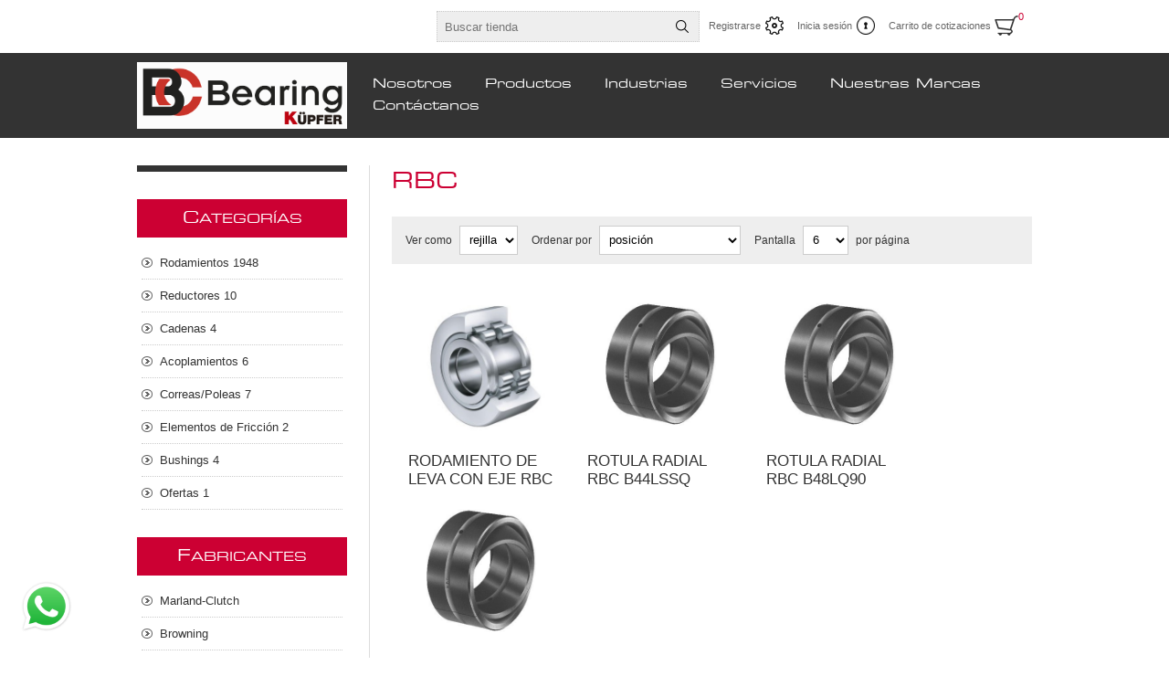

--- FILE ---
content_type: text/html; charset=utf-8
request_url: https://www.bcbearing.cl/rbc
body_size: 11742
content:
<!DOCTYPE html><html lang=es class=html-manufacturer-page><head><title>BC Bearing. RBC</title><meta charset=UTF-8><meta name=description content=""><meta name=keywords content=Rodamientos,BC,Bearing,Chile><meta name=generator content=nopCommerce><meta name=viewport content="width=device-width, initial-scale=1.0, user-scalable=0, minimum-scale=1.0, maximum-scale=1.0"><script async src="https://www.googletagmanager.com/gtag/js?id=G-5WDD970359"></script><script>function gtag(){dataLayer.push(arguments)}window.dataLayer=window.dataLayer||[];gtag("js",new Date);gtag("config","G-5WDD970359")</script><link href=/Themes/Traction/Content/css/styles.css rel=stylesheet><link href=/Themes/Traction/Content/css/tables.css rel=stylesheet><link href=/Themes/Traction/Content/css/mobile.css rel=stylesheet><link href=/Themes/Traction/Content/css/480.css rel=stylesheet><link href=/Themes/Traction/Content/css/768.css rel=stylesheet><link href=/Themes/Traction/Content/css/1024.css rel=stylesheet><link href=/Themes/Traction/Content/css/1280.css rel=stylesheet><link href=/Plugins/SevenSpikes.Core/Styles/perfect-scrollbar.min.css rel=stylesheet><link href=/Plugins/SevenSpikes.Nop.Plugins.AjaxFilters/Themes/Traction/Content/AjaxFilters.css rel=stylesheet><link href=/Plugins/SevenSpikes.Nop.Plugins.MegaMenu/Themes/Traction/Content/MegaMenu.css rel=stylesheet><link href=/Plugins/SevenSpikes.Nop.Plugins.AjaxCart/Themes/Traction/Content/ajaxCart.css rel=stylesheet><link href=/Plugins/SevenSpikes.Nop.Plugins.ProductRibbons/Styles/Ribbons.common.css rel=stylesheet><link href=/Plugins/SevenSpikes.Nop.Plugins.ProductRibbons/Themes/Traction/Content/Ribbons.css rel=stylesheet><link href=/Plugins/SevenSpikes.Nop.Plugins.QuickView/Themes/Traction/Content/QuickView.css rel=stylesheet><link href=/lib/fineuploader/fine-uploader.min.css rel=stylesheet><link href=/Plugins/Jacquard.Personalizacion/Contents/Jacquard.Css rel=stylesheet><link href="/Themes/Traction/Content/css/theme.custom-1.css?v=17" rel=stylesheet><link rel="shortcut icon" href=\icons\icons_0\fv_icon.ico><link href=/css/jacquard.css rel=stylesheet><body class=notAndroid23><div class=ajax-loading-block-window style=display:none></div><div id=dialog-notifications-success title=Notificación style=display:none></div><div id=dialog-notifications-error title=Error style=display:none></div><div id=dialog-notifications-warning title=Advertencia style=display:none></div><div id=bar-notification class=bar-notification-container data-close=Cerca></div><!--[if lte IE 8]><div style=clear:both;height:59px;text-align:center;position:relative><a href=http://www.microsoft.com/windows/internet-explorer/default.aspx target=_blank> <img src=/Themes/Traction/Content/img/ie_warning.jpg height=42 width=820 alt="You are using an outdated browser. For a faster, safer browsing experience, upgrade for free today."> </a></div><![endif]--><div class=master-wrapper-page><div class=header><div class=header-links-wrapper><div class=header-links><ul><li><a href="/register?returnUrl=%2Frbc" class=ico-register>Registrarse</a><li><a href="/login?returnUrl=%2Frbc" class=ico-login>Inicia sesión</a><li id=topcartlink><a href=/cart class=ico-cart> <span class=cart-label>Carrito de cotizaciones</span> <span class=cart-qty>0</span> </a><div id=flyout-cart class=flyout-cart><div class=mini-shopping-cart><div class=count>No tienes artículos en tu carrito de cotizaciones</div></div></div></ul></div><div class=header-selectors-wrapper><div class=search-box-reference></div></div></div><div class="search-box store-search-box"><form method=get id=small-search-box-form action=/search><input type=text class=search-box-text id=small-searchterms autocomplete=off name=q placeholder="Buscar tienda" aria-label="Buscar tienda"> <input type=submit class="button-1 search-box-button" value=Búsqueda></form></div></div><div class=overlayOffCanvas></div><div class=responsive-nav-wrapper-parent><div class=responsive-nav-wrapper><div class=responsive-nav-inner><div class=personal-button id=header-links-opener><span>Personal menu</span></div><div class=menu-title><span>Menu</span></div><div class=search-wrap><span>Búsqueda</span></div><div class=filters-button><span>Filters</span></div></div></div></div><div class=subheader-wrapper><div class=logo-wrapper><div class=header-logo><a href="/" class=logo> <img alt="BC Bearing Chile" title="BC Bearing Chile" src="https://bcbearing.cl/images/thumbs/0000844_LOGO BC BEARING KUPFER ABAJO.png"></a></div></div><div class=justAFixingDivBefore></div><div class=headerMenuParent><div class=header-menu><div class=close-menu><span>Close</span></div><ul class=mega-menu data-isrtlenabled=false data-enableclickfordropdown=false><li><a href=https://bcbearing.cl/sobre-nosotros title=Nosotros><span> Nosotros</span></a><li class=has-sublist><span class="with-subcategories single-item-categories labelfornextplusbutton">Productos</span><div class=plus-button></div><div class=sublist-wrap><ul class=sublist><li class=back-button><span>Back</span><li class=has-sublist><a href=/rodamientos title=Rodamientos class=with-subcategories><span>Rodamientos</span></a><div class=plus-button></div><div class=sublist-wrap><ul class=sublist><li class=back-button><span>Back</span><li class=has-sublist><a href=/rigidos-de-bolas title="Rodamientos de Bolas" class=with-subcategories><span>Rodamientos de Bolas</span></a><div class=plus-button></div><div class=sublist-wrap><ul class=sublist><li class=back-button><span>Back</span><li><a class=lastLevelCategory href=/r%C3%ADgidos-de-bola title="Rígidos de Bolas"><span>R&#xED;gidos de Bolas</span></a><li><a class=lastLevelCategory href=/contacto-angular-2 title="Contacto Angular"><span>Contacto Angular</span></a><li><a class=lastLevelCategory href=/axiales-2 title=Axiales><span>Axiales</span></a><li><a class=lastLevelCategory href=/precisi%C3%B3n-2 title=Precisión><span>Precisi&#xF3;n</span></a></ul></div><li class=has-sublist><a href=/rodillos title="Rodamientos de Rodillos" class=with-subcategories><span>Rodamientos de Rodillos</span></a><div class=plus-button></div><div class=sublist-wrap><ul class=sublist><li class=back-button><span>Back</span><li><a class=lastLevelCategory href=/rodillos-cil%C3%ADndricos title="Rodillos Cilíndricos"><span>Rodillos Cil&#xED;ndricos</span></a><li><a class=lastLevelCategory href=/rodillos-esf%C3%A9ricos-2 title="Rodillos Esféricos"><span>Rodillos Esf&#xE9;ricos</span></a><li><a class=lastLevelCategory href=/rodillos-c%C3%B3nicos-2 title="Rodillos Cónicos"><span>Rodillos C&#xF3;nicos</span></a><li><a class=lastLevelCategory href=/seguidores-de-leva-2 title="Seguidores de Leva"><span>Seguidores de Leva</span></a><li><a class=lastLevelCategory href=/rodamientos-partidos title="Rodamientos Partidos"><span>Rodamientos Partidos</span></a><li><a class=lastLevelCategory href=/de-aguja title="De Aguja"><span>De Aguja</span></a></ul></div><li class=has-sublist><a href=/r%C3%B3tulas title=Rótulas class=with-subcategories><span>R&#xF3;tulas</span></a><div class=plus-button></div><div class=sublist-wrap><ul class=sublist><li class=back-button><span>Back</span><li><a class=lastLevelCategory href=/esf%C3%A9ricas-radiales title="Esféricas Radiales"><span>Esf&#xE9;ricas Radiales</span></a><li><a class=lastLevelCategory href=/contacto-angular-3 title="Contacto Angular"><span>Contacto Angular</span></a></ul></div><li class=has-sublist><a href=/accesorios title=Accesorios class=with-subcategories><span>Accesorios</span></a><div class=plus-button></div><div class=sublist-wrap><ul class=sublist><li class=back-button><span>Back</span><li><a class=lastLevelCategory href=/obturaciones title=Obturaciones><span>Obturaciones</span></a><li><a class=lastLevelCategory href=/manguitos-de-fijaci%C3%B3n title="Manguitos de Fijación"><span>Manguitos de Fijaci&#xF3;n</span></a><li><a class=lastLevelCategory href=/manguitos-de-desmontaje title="Manguitos de Desmontaje"><span>Manguitos de Desmontaje</span></a><li><a class=lastLevelCategory href=/tuercas-de-fijaci%C3%B3n title="Tuercas de Fijación"><span>Tuercas de Fijaci&#xF3;n</span></a><li><a class=lastLevelCategory href=/sellos-laberintos title="Sellos Laberintos"><span>Sellos Laberintos</span></a><li><a class=lastLevelCategory href=/sellos-taconite title="Sellos Taconite"><span>Sellos Taconite</span></a></ul></div><li class=has-sublist><a href=/calentadores-por-inducci%C3%B3n title=Herramientas class=with-subcategories><span>Herramientas</span></a><div class=plus-button></div><div class=sublist-wrap><ul class=sublist><li class=back-button><span>Back</span><li><a class=lastLevelCategory href=/calentadores-por-inducci%C3%B3n-2 title="Calentadores por Inducción"><span>Calentadores por Inducci&#xF3;n</span></a><li><a class=lastLevelCategory href=/extractores-hidr%C3%A1ulicos title="Extractores Hidráulicos"><span>Extractores Hidr&#xE1;ulicos</span></a><li><a class=lastLevelCategory href=/alineadores title=Alineadores><span>Alineadores</span></a><li><a class=lastLevelCategory href=/analizadores-de-vibraci%C3%B3n title="Analizadores de Vibración"><span>Analizadores de Vibraci&#xF3;n</span></a><li><a class=lastLevelCategory href=/lubricantes title=Lubricantes><span>Lubricantes</span></a></ul></div><li class=has-sublist><a href=/soportes title=Soportes class=with-subcategories><span>Soportes</span></a><div class=plus-button></div><div class=sublist-wrap><ul class=sublist><li class=back-button><span>Back</span><li><a class=lastLevelCategory href=/soportes-de-pie title="Soportes de Pie"><span>Soportes de Pie</span></a><li><a class=lastLevelCategory href=/soportes-de-brida title="Soportes de Brida"><span>Soportes de Brida</span></a><li><a class=lastLevelCategory href=/soportes-tensor title="Soportes Tensor"><span>Soportes Tensor</span></a><li><a class=lastLevelCategory href=/soportes-partidos title="Soportes Partidos"><span>Soportes Partidos</span></a><li><a class=lastLevelCategory href=/soportes-completos title="Soportes Completos"><span>Soportes Completos</span></a><li><a class=lastLevelCategory href=/soportes-take-up title="Soportes Take UP"><span>Soportes Take UP</span></a><li><a class=lastLevelCategory href=/insertos title=Insertos><span>Insertos</span></a></ul></div><li class=has-sublist><a href=/retenes-y-sellos title=Sellos class=with-subcategories><span>Sellos</span></a><div class=plus-button></div><div class=sublist-wrap><ul class=sublist><li class=back-button><span>Back</span><li><a class=lastLevelCategory href=/aceite title=Aceite><span>Aceite</span></a></ul></div></ul></div><li class=has-sublist><a href=/reductores title=Reductores class=with-subcategories><span>Reductores</span></a><div class=plus-button></div><div class=sublist-wrap><ul class=sublist><li class=back-button><span>Back</span><li><a class=lastLevelCategory href=/herramientas title="Engranajes helicoidales"><span>Engranajes helicoidales</span></a><li><a class=lastLevelCategory href=/sin-fin-corona title="Sin fin corona"><span>Sin fin corona</span></a><li><a class=lastLevelCategory href=/shaftmounted title=Shaftmounted><span>Shaftmounted</span></a><li><a class=lastLevelCategory href=/heavy-duty title="Heavy duty"><span>Heavy duty</span></a></ul></div><li><a class=lastLevelCategory href=/reductores-2 title=Cadenas><span>Cadenas</span></a><li class=has-sublist><a href=/acoplamientos title=Acoplamientos class=with-subcategories><span>Acoplamientos</span></a><div class=plus-button></div><div class=sublist-wrap><ul class=sublist><li class=back-button><span>Back</span><li class=has-sublist><a href=/flexibles title=Flexibles class=with-subcategories><span>Flexibles</span></a><div class=plus-button></div><div class=sublist-wrap><ul class=sublist><li class=back-button><span>Back</span><li><a class=lastLevelCategory href=/elastom%C3%A9ricos title=Elastoméricos><span>Elastom&#xE9;ricos</span></a><li><a class=lastLevelCategory href=/engranajes title=Engranajes><span>Engranajes</span></a><li><a class=lastLevelCategory href=/grilla title=Grilla><span>Grilla</span></a></ul></div><li class=has-sublist><a href=/r%C3%ADgidos title=Rígidos class=with-subcategories><span>R&#xED;gidos</span></a><div class=plus-button></div><div class=sublist-wrap><ul class=sublist><li class=back-button><span>Back</span><li><a class=lastLevelCategory href=/discos-2 title=Discos><span>Discos</span></a></ul></div></ul></div><li class=has-sublist><a href=/correaspoleas title=Correas/Poleas class=with-subcategories><span>Correas/Poleas</span></a><div class=plus-button></div><div class=sublist-wrap><ul class=sublist><li class=back-button><span>Back</span><li><a class=lastLevelCategory href=/perfil-estrecho title="Perfil estrecho"><span>Perfil estrecho</span></a><li><a class=lastLevelCategory href=/perfil-cl%C3%A1sico title="Perfil clásico"><span>Perfil cl&#xE1;sico</span></a><li><a class=lastLevelCategory href=/correas-sincr%C3%B3nicas title=Sincrónicas><span>Sincr&#xF3;nicas</span></a></ul></div><li><a class=lastLevelCategory href=/elemento-de-fricci%C3%B3n title="Elementos de Fricción"><span>Elementos de Fricci&#xF3;n</span></a><li class=has-sublist><a href=/bushings-2 title=Bushings class=with-subcategories><span>Bushings</span></a><div class=plus-button></div><div class=sublist-wrap><ul class=sublist><li class=back-button><span>Back</span><li><a class=lastLevelCategory href=/bushings title="Bushings QD"><span>Bushings QD</span></a><li><a class=lastLevelCategory href=/bushings-taper-locks title="Bushings Taper-Lock"><span>Bushings Taper-Lock</span></a><li><a class=lastLevelCategory href=/locking-assemblies title="Locking Assemblies"><span>Locking Assemblies</span></a></ul></div><li><a class=lastLevelCategory href=/ofertas-2 title=Ofertas><span>Ofertas</span></a></ul></div><li><a href=https://www.bcbearing.cl/industrias title=Industrias><span> Industrias</span></a><li><a href=https://www.bcbearing.cl/servicios title=Servicios><span> Servicios</span></a><li><a href=/manufacturer/all title="Nuestras Marcas"><span> Nuestras Marcas</span></a><li><a href=/contactus title=Contáctanos><span> Cont&#xE1;ctanos</span></a></ul><div class=menu-title><span>Menu</span></div><ul class=mega-menu-responsive><li><a href=https://bcbearing.cl/sobre-nosotros title=Nosotros><span> Nosotros</span></a><li class=has-sublist><span class="with-subcategories single-item-categories labelfornextplusbutton">Productos</span><div class=plus-button></div><div class=sublist-wrap><ul class=sublist><li class=back-button><span>Back</span><li class=has-sublist><a href=/rodamientos title=Rodamientos class=with-subcategories><span>Rodamientos</span></a><div class=plus-button></div><div class=sublist-wrap><ul class=sublist><li class=back-button><span>Back</span><li class=has-sublist><a href=/rigidos-de-bolas title="Rodamientos de Bolas" class=with-subcategories><span>Rodamientos de Bolas</span></a><div class=plus-button></div><div class=sublist-wrap><ul class=sublist><li class=back-button><span>Back</span><li><a class=lastLevelCategory href=/r%C3%ADgidos-de-bola title="Rígidos de Bolas"><span>R&#xED;gidos de Bolas</span></a><li><a class=lastLevelCategory href=/contacto-angular-2 title="Contacto Angular"><span>Contacto Angular</span></a><li><a class=lastLevelCategory href=/axiales-2 title=Axiales><span>Axiales</span></a><li><a class=lastLevelCategory href=/precisi%C3%B3n-2 title=Precisión><span>Precisi&#xF3;n</span></a></ul></div><li class=has-sublist><a href=/rodillos title="Rodamientos de Rodillos" class=with-subcategories><span>Rodamientos de Rodillos</span></a><div class=plus-button></div><div class=sublist-wrap><ul class=sublist><li class=back-button><span>Back</span><li><a class=lastLevelCategory href=/rodillos-cil%C3%ADndricos title="Rodillos Cilíndricos"><span>Rodillos Cil&#xED;ndricos</span></a><li><a class=lastLevelCategory href=/rodillos-esf%C3%A9ricos-2 title="Rodillos Esféricos"><span>Rodillos Esf&#xE9;ricos</span></a><li><a class=lastLevelCategory href=/rodillos-c%C3%B3nicos-2 title="Rodillos Cónicos"><span>Rodillos C&#xF3;nicos</span></a><li><a class=lastLevelCategory href=/seguidores-de-leva-2 title="Seguidores de Leva"><span>Seguidores de Leva</span></a><li><a class=lastLevelCategory href=/rodamientos-partidos title="Rodamientos Partidos"><span>Rodamientos Partidos</span></a><li><a class=lastLevelCategory href=/de-aguja title="De Aguja"><span>De Aguja</span></a></ul></div><li class=has-sublist><a href=/r%C3%B3tulas title=Rótulas class=with-subcategories><span>R&#xF3;tulas</span></a><div class=plus-button></div><div class=sublist-wrap><ul class=sublist><li class=back-button><span>Back</span><li><a class=lastLevelCategory href=/esf%C3%A9ricas-radiales title="Esféricas Radiales"><span>Esf&#xE9;ricas Radiales</span></a><li><a class=lastLevelCategory href=/contacto-angular-3 title="Contacto Angular"><span>Contacto Angular</span></a></ul></div><li class=has-sublist><a href=/accesorios title=Accesorios class=with-subcategories><span>Accesorios</span></a><div class=plus-button></div><div class=sublist-wrap><ul class=sublist><li class=back-button><span>Back</span><li><a class=lastLevelCategory href=/obturaciones title=Obturaciones><span>Obturaciones</span></a><li><a class=lastLevelCategory href=/manguitos-de-fijaci%C3%B3n title="Manguitos de Fijación"><span>Manguitos de Fijaci&#xF3;n</span></a><li><a class=lastLevelCategory href=/manguitos-de-desmontaje title="Manguitos de Desmontaje"><span>Manguitos de Desmontaje</span></a><li><a class=lastLevelCategory href=/tuercas-de-fijaci%C3%B3n title="Tuercas de Fijación"><span>Tuercas de Fijaci&#xF3;n</span></a><li><a class=lastLevelCategory href=/sellos-laberintos title="Sellos Laberintos"><span>Sellos Laberintos</span></a><li><a class=lastLevelCategory href=/sellos-taconite title="Sellos Taconite"><span>Sellos Taconite</span></a></ul></div><li class=has-sublist><a href=/calentadores-por-inducci%C3%B3n title=Herramientas class=with-subcategories><span>Herramientas</span></a><div class=plus-button></div><div class=sublist-wrap><ul class=sublist><li class=back-button><span>Back</span><li><a class=lastLevelCategory href=/calentadores-por-inducci%C3%B3n-2 title="Calentadores por Inducción"><span>Calentadores por Inducci&#xF3;n</span></a><li><a class=lastLevelCategory href=/extractores-hidr%C3%A1ulicos title="Extractores Hidráulicos"><span>Extractores Hidr&#xE1;ulicos</span></a><li><a class=lastLevelCategory href=/alineadores title=Alineadores><span>Alineadores</span></a><li><a class=lastLevelCategory href=/analizadores-de-vibraci%C3%B3n title="Analizadores de Vibración"><span>Analizadores de Vibraci&#xF3;n</span></a><li><a class=lastLevelCategory href=/lubricantes title=Lubricantes><span>Lubricantes</span></a></ul></div><li class=has-sublist><a href=/soportes title=Soportes class=with-subcategories><span>Soportes</span></a><div class=plus-button></div><div class=sublist-wrap><ul class=sublist><li class=back-button><span>Back</span><li><a class=lastLevelCategory href=/soportes-de-pie title="Soportes de Pie"><span>Soportes de Pie</span></a><li><a class=lastLevelCategory href=/soportes-de-brida title="Soportes de Brida"><span>Soportes de Brida</span></a><li><a class=lastLevelCategory href=/soportes-tensor title="Soportes Tensor"><span>Soportes Tensor</span></a><li><a class=lastLevelCategory href=/soportes-partidos title="Soportes Partidos"><span>Soportes Partidos</span></a><li><a class=lastLevelCategory href=/soportes-completos title="Soportes Completos"><span>Soportes Completos</span></a><li><a class=lastLevelCategory href=/soportes-take-up title="Soportes Take UP"><span>Soportes Take UP</span></a><li><a class=lastLevelCategory href=/insertos title=Insertos><span>Insertos</span></a></ul></div><li class=has-sublist><a href=/retenes-y-sellos title=Sellos class=with-subcategories><span>Sellos</span></a><div class=plus-button></div><div class=sublist-wrap><ul class=sublist><li class=back-button><span>Back</span><li><a class=lastLevelCategory href=/aceite title=Aceite><span>Aceite</span></a></ul></div></ul></div><li class=has-sublist><a href=/reductores title=Reductores class=with-subcategories><span>Reductores</span></a><div class=plus-button></div><div class=sublist-wrap><ul class=sublist><li class=back-button><span>Back</span><li><a class=lastLevelCategory href=/herramientas title="Engranajes helicoidales"><span>Engranajes helicoidales</span></a><li><a class=lastLevelCategory href=/sin-fin-corona title="Sin fin corona"><span>Sin fin corona</span></a><li><a class=lastLevelCategory href=/shaftmounted title=Shaftmounted><span>Shaftmounted</span></a><li><a class=lastLevelCategory href=/heavy-duty title="Heavy duty"><span>Heavy duty</span></a></ul></div><li><a class=lastLevelCategory href=/reductores-2 title=Cadenas><span>Cadenas</span></a><li class=has-sublist><a href=/acoplamientos title=Acoplamientos class=with-subcategories><span>Acoplamientos</span></a><div class=plus-button></div><div class=sublist-wrap><ul class=sublist><li class=back-button><span>Back</span><li class=has-sublist><a href=/flexibles title=Flexibles class=with-subcategories><span>Flexibles</span></a><div class=plus-button></div><div class=sublist-wrap><ul class=sublist><li class=back-button><span>Back</span><li><a class=lastLevelCategory href=/elastom%C3%A9ricos title=Elastoméricos><span>Elastom&#xE9;ricos</span></a><li><a class=lastLevelCategory href=/engranajes title=Engranajes><span>Engranajes</span></a><li><a class=lastLevelCategory href=/grilla title=Grilla><span>Grilla</span></a></ul></div><li class=has-sublist><a href=/r%C3%ADgidos title=Rígidos class=with-subcategories><span>R&#xED;gidos</span></a><div class=plus-button></div><div class=sublist-wrap><ul class=sublist><li class=back-button><span>Back</span><li><a class=lastLevelCategory href=/discos-2 title=Discos><span>Discos</span></a></ul></div></ul></div><li class=has-sublist><a href=/correaspoleas title=Correas/Poleas class=with-subcategories><span>Correas/Poleas</span></a><div class=plus-button></div><div class=sublist-wrap><ul class=sublist><li class=back-button><span>Back</span><li><a class=lastLevelCategory href=/perfil-estrecho title="Perfil estrecho"><span>Perfil estrecho</span></a><li><a class=lastLevelCategory href=/perfil-cl%C3%A1sico title="Perfil clásico"><span>Perfil cl&#xE1;sico</span></a><li><a class=lastLevelCategory href=/correas-sincr%C3%B3nicas title=Sincrónicas><span>Sincr&#xF3;nicas</span></a></ul></div><li><a class=lastLevelCategory href=/elemento-de-fricci%C3%B3n title="Elementos de Fricción"><span>Elementos de Fricci&#xF3;n</span></a><li class=has-sublist><a href=/bushings-2 title=Bushings class=with-subcategories><span>Bushings</span></a><div class=plus-button></div><div class=sublist-wrap><ul class=sublist><li class=back-button><span>Back</span><li><a class=lastLevelCategory href=/bushings title="Bushings QD"><span>Bushings QD</span></a><li><a class=lastLevelCategory href=/bushings-taper-locks title="Bushings Taper-Lock"><span>Bushings Taper-Lock</span></a><li><a class=lastLevelCategory href=/locking-assemblies title="Locking Assemblies"><span>Locking Assemblies</span></a></ul></div><li><a class=lastLevelCategory href=/ofertas-2 title=Ofertas><span>Ofertas</span></a></ul></div><li><a href=https://www.bcbearing.cl/industrias title=Industrias><span> Industrias</span></a><li><a href=https://www.bcbearing.cl/servicios title=Servicios><span> Servicios</span></a><li><a href=/manufacturer/all title="Nuestras Marcas"><span> Nuestras Marcas</span></a><li><a href=/contactus title=Contáctanos><span> Cont&#xE1;ctanos</span></a></ul></div></div></div><div class=master-wrapper-content><div class=ajaxCartInfo data-getajaxcartbuttonurl=/NopAjaxCart/GetAjaxCartButtonsAjax data-productpageaddtocartbuttonselector=.add-to-cart-button data-productboxaddtocartbuttonselector=.product-box-add-to-cart-button data-productboxproductitemelementselector=.product-item data-usenopnotification=False data-nopnotificationcartresource="El producto se ha añadido a su &lt; a href = &#34;/cart&#34; > carrito de la compra &lt;/a>" data-nopnotificationwishlistresource="El producto se ha añadido a su &lt; a href = &#34;/wishlist&#34; > lista de deseos &lt;/a>" data-enableonproductpage=True data-enableoncatalogpages=True data-minishoppingcartquatityformattingresource={0} data-miniwishlistquatityformattingresource={0} data-addtowishlistbuttonselector=.add-to-wishlist-button></div><input id=addProductVariantToCartUrl name=addProductVariantToCartUrl type=hidden value=/AddProductFromProductDetailsPageToCartAjax> <input id=addProductToCartUrl name=addProductToCartUrl type=hidden value=/AddProductToCartAjax> <input id=miniShoppingCartUrl name=miniShoppingCartUrl type=hidden value=/MiniShoppingCart> <input id=flyoutShoppingCartUrl name=flyoutShoppingCartUrl type=hidden value=/NopAjaxCartFlyoutShoppingCart> <input id=checkProductAttributesUrl name=checkProductAttributesUrl type=hidden value=/CheckIfProductOrItsAssociatedProductsHasAttributes> <input id=getMiniProductDetailsViewUrl name=getMiniProductDetailsViewUrl type=hidden value=/GetMiniProductDetailsView> <input id=flyoutShoppingCartPanelSelector name=flyoutShoppingCartPanelSelector type=hidden value=#flyout-cart> <input id=shoppingCartMenuLinkSelector name=shoppingCartMenuLinkSelector type=hidden value=.cart-qty> <input id=wishlistMenuLinkSelector name=wishlistMenuLinkSelector type=hidden value=span.wishlist-qty><div id=product-ribbon-info data-productid=0 data-productboxselector=".product-item, .item-holder" data-productboxpicturecontainerselector=".picture, .item-picture" data-productpagepicturesparentcontainerselector=.product-essential data-productpagebugpicturecontainerselector=.picture data-retrieveproductribbonsurl=/RetrieveProductRibbons></div><div class=quickViewData data-productselector=.product-item data-productselectorchild=.buttons data-retrievequickviewurl=/quickviewdata data-quickviewbuttontext="Quick View" data-quickviewbuttontitle="Quick View" data-isquickviewpopupdraggable=True data-enablequickviewpopupoverlay=True data-accordionpanelsheightstyle=auto data-getquickviewbuttonroute=/getquickviewbutton></div><div class=ajax-loading-block-window style=display:none><div class=loading-image></div></div><div class=master-column-wrapper><div class=center-2><div class="page manufacturer-page"><div class=page-title><h1>RBC</h1></div><div class=page-body><div class=product-selectors><div class=product-viewmode><span>Ver como</span> <select id=products-viewmode name=products-viewmode onchange=setLocation(this.value)><option selected value="https://www.bcbearing.cl/rbc?viewmode=grid">Rejilla<option value="https://www.bcbearing.cl/rbc?viewmode=list">Lista</select></div><div class=product-sorting><span>Ordenar por</span> <select aria-label="Seleccione el orden de clasificación del producto" id=products-orderby name=products-orderby onchange=setLocation(this.value)><option selected value="https://www.bcbearing.cl/rbc?orderby=0">Posici&#xF3;n<option value="https://www.bcbearing.cl/rbc?orderby=5">Nombre: a a Z<option value="https://www.bcbearing.cl/rbc?orderby=6">Nombre: Z a a<option value="https://www.bcbearing.cl/rbc?orderby=10">Precio: bajo a alto<option value="https://www.bcbearing.cl/rbc?orderby=11">Precio: de alta a baja<option value="https://www.bcbearing.cl/rbc?orderby=15">Creado en</select></div><div class=product-page-size><span>Pantalla</span> <select aria-label="Seleccionar el número de productos por página" id=products-pagesize name=products-pagesize onchange=setLocation(this.value)><option value="https://www.bcbearing.cl/rbc?pagesize=3">3<option selected value="https://www.bcbearing.cl/rbc?pagesize=6">6<option value="https://www.bcbearing.cl/rbc?pagesize=9">9</select> <span>por página</span></div></div><div class=product-grid><div class=item-grid><div class=item-box><div class=product-item data-productid=4361><div class=picture><a href=/rodamiento-de-leva-con-eje-rbc-2-12-48 title="Mostrar detalles de RODAMIENTO DE LEVA CON EJE RBC 2 1/2-48"> <img src="[data-uri]" data-lazyloadsrc=https://www.bcbearing.cl/images/thumbs/0002509_rodamiento-de-leva-con-eje-rbc-2-12-48_360.png alt="Imagen de RODAMIENTO DE LEVA CON EJE RBC 2 1/2-48" title="Mostrar detalles de RODAMIENTO DE LEVA CON EJE RBC 2 1/2-48"> </a></div><div class=details><h2 class=product-title><a href=/rodamiento-de-leva-con-eje-rbc-2-12-48>RODAMIENTO DE LEVA CON EJE RBC 2 1/2-48</a></h2><div class=sku>175756</div><div class=prices><span class="price actual-price">$0</span></div><div class=add-info><div class=description><a href=/rodamiento-de-leva-con-eje-rbc-2-12-48 title="Mostrar detalles de RODAMIENTO DE LEVA CON EJE RBC 2 1/2-48"> RODAMIENTO DE LEVA CON EJE RBC 2 1/2-48 </a></div><div class=buttons><input type=button value=Cotizar class="button-2 product-box-add-to-cart-button" onclick="return AjaxCart.addproducttocart_catalog(&#34;/addproducttocart/catalog/4361/1/1    &#34;),!1"></div><a class=dummy-link href=/rodamiento-de-leva-con-eje-rbc-2-12-48 title="Mostrar detalles de RODAMIENTO DE LEVA CON EJE RBC 2 1/2-48"></a></div></div></div></div><div class=item-box><div class=product-item data-productid=2577><div class=picture><a href=/rotula-radial-rbc-b44lssq title="Mostrar detalles de ROTULA RADIAL RBC B44LSSQ"> <img src="[data-uri]" data-lazyloadsrc=https://www.bcbearing.cl/images/thumbs/0000603_rotula-radial-rbc-b44lssq_360.png alt="Imagen de ROTULA RADIAL RBC B44LSSQ" title="Mostrar detalles de ROTULA RADIAL RBC B44LSSQ"> </a></div><div class=details><h2 class=product-title><a href=/rotula-radial-rbc-b44lssq>ROTULA RADIAL RBC B44LSSQ</a></h2><div class=sku>138019</div><div class=prices><span class="price actual-price">$0</span></div><div class=add-info><div class=description><a href=/rotula-radial-rbc-b44lssq title="Mostrar detalles de ROTULA RADIAL RBC B44LSSQ"> ROTULA RADIAL RBC B44LSSQ </a></div><div class=buttons><input type=button value=Cotizar class="button-2 product-box-add-to-cart-button" onclick="return AjaxCart.addproducttocart_catalog(&#34;/addproducttocart/catalog/2577/1/1    &#34;),!1"></div><a class=dummy-link href=/rotula-radial-rbc-b44lssq title="Mostrar detalles de ROTULA RADIAL RBC B44LSSQ"></a></div></div></div></div><div class=item-box><div class=product-item data-productid=2573><div class=picture><a href=/rotula-radial-rbc-b48lq90 title="Mostrar detalles de ROTULA RADIAL RBC B48LQ90"> <img src="[data-uri]" data-lazyloadsrc=https://www.bcbearing.cl/images/thumbs/0000604_rotula-radial-rbc-b48lq90_360.png alt="Imagen de ROTULA RADIAL RBC B48LQ90" title="Mostrar detalles de ROTULA RADIAL RBC B48LQ90"> </a></div><div class=details><h2 class=product-title><a href=/rotula-radial-rbc-b48lq90>ROTULA RADIAL RBC B48LQ90</a></h2><div class=sku>143456</div><div class=prices><span class="price actual-price">$0</span></div><div class=add-info><div class=description><a href=/rotula-radial-rbc-b48lq90 title="Mostrar detalles de ROTULA RADIAL RBC B48LQ90"> ROTULA RADIAL RBC B48LQ90 </a></div><div class=buttons><input type=button value=Cotizar class="button-2 product-box-add-to-cart-button" onclick="return AjaxCart.addproducttocart_catalog(&#34;/addproducttocart/catalog/2573/1/1    &#34;),!1"></div><a class=dummy-link href=/rotula-radial-rbc-b48lq90 title="Mostrar detalles de ROTULA RADIAL RBC B48LQ90"></a></div></div></div></div><div class=item-box><div class=product-item data-productid=2581><div class=picture><a href=/rotula-radial-rbc-b64lq3790 title="Mostrar detalles de ROTULA RADIAL RBC B64LQ3790"> <img src="[data-uri]" data-lazyloadsrc=https://www.bcbearing.cl/images/thumbs/0000605_rotula-radial-rbc-b64lq3790_360.png alt="Imagen de ROTULA RADIAL RBC B64LQ3790" title="Mostrar detalles de ROTULA RADIAL RBC B64LQ3790"> </a></div><div class=details><h2 class=product-title><a href=/rotula-radial-rbc-b64lq3790>ROTULA RADIAL RBC B64LQ3790</a></h2><div class=sku>160316</div><div class=prices><span class="price actual-price">$0</span></div><div class=add-info><div class=description><a href=/rotula-radial-rbc-b64lq3790 title="Mostrar detalles de ROTULA RADIAL RBC B64LQ3790"> ROTULA RADIAL RBC B64LQ3790 </a></div><div class=buttons><input type=button value=Cotizar class="button-2 product-box-add-to-cart-button" onclick="return AjaxCart.addproducttocart_catalog(&#34;/addproducttocart/catalog/2581/1/1    &#34;),!1"></div><a class=dummy-link href=/rotula-radial-rbc-b64lq3790 title="Mostrar detalles de ROTULA RADIAL RBC B64LQ3790"></a></div></div></div></div><div class=item-box><div class=product-item data-productid=2578><div class=picture><a href=/rotula-radial-rbc-b729l title="Mostrar detalles de ROTULA RADIAL RBC B729L"> <img src="[data-uri]" data-lazyloadsrc=https://www.bcbearing.cl/images/thumbs/0000606_rotula-radial-rbc-b729l_360.png alt="Imagen de ROTULA RADIAL RBC B729L" title="Mostrar detalles de ROTULA RADIAL RBC B729L"> </a></div><div class=details><h2 class=product-title><a href=/rotula-radial-rbc-b729l>ROTULA RADIAL RBC B729L</a></h2><div class=sku>138016</div><div class=prices><span class="price actual-price">$0</span></div><div class=add-info><div class=description><a href=/rotula-radial-rbc-b729l title="Mostrar detalles de ROTULA RADIAL RBC B729L"> ROTULA RADIAL RBC B729L </a></div><div class=buttons><input type=button value=Cotizar class="button-2 product-box-add-to-cart-button" onclick="return AjaxCart.addproducttocart_catalog(&#34;/addproducttocart/catalog/2578/1/1    &#34;),!1"></div><a class=dummy-link href=/rotula-radial-rbc-b729l title="Mostrar detalles de ROTULA RADIAL RBC B729L"></a></div></div></div></div><div class=item-box><div class=product-item data-productid=2580><div class=picture><a href=/rotula-radial-rbc-b75488 title="Mostrar detalles de ROTULA RADIAL RBC B75488"> <img src="[data-uri]" data-lazyloadsrc=https://www.bcbearing.cl/images/thumbs/0000607_rotula-radial-rbc-b75488_360.png alt="Imagen de ROTULA RADIAL RBC B75488" title="Mostrar detalles de ROTULA RADIAL RBC B75488"> </a></div><div class=details><h2 class=product-title><a href=/rotula-radial-rbc-b75488>ROTULA RADIAL RBC B75488</a></h2><div class=sku>143406</div><div class=prices><span class="price actual-price">$0</span></div><div class=add-info><div class=description><a href=/rotula-radial-rbc-b75488 title="Mostrar detalles de ROTULA RADIAL RBC B75488"> ROTULA RADIAL RBC B75488 </a></div><div class=buttons><input type=button value=Cotizar class="button-2 product-box-add-to-cart-button" onclick="return AjaxCart.addproducttocart_catalog(&#34;/addproducttocart/catalog/2580/1/1    &#34;),!1"></div><a class=dummy-link href=/rotula-radial-rbc-b75488 title="Mostrar detalles de ROTULA RADIAL RBC B75488"></a></div></div></div></div></div></div><div class=pager><ul><li class=current-page><span>1</span><li class=individual-page><a href="https://www.bcbearing.cl/rbc?pagenumber=2">2</a><li class=next-page><a href="https://www.bcbearing.cl/rbc?pagenumber=2">Próxima</a></ul></div></div></div></div><div class=side-2><div class=nopAjaxFilters7Spikes data-categoryid=0 data-manufacturerid=5 data-vendorid=0 data-isonsearchpage=False data-searchkeyword="" data-searchcategoryid=0 data-searchmanufacturerid=0 data-searchvendorid=0 data-searchpricefrom="" data-searchpriceto="" data-searchincludesubcategories=False data-searchinproductdescriptions=False data-searchadvancedsearch=False data-getfilteredproductsurl=/getFilteredProducts data-productslistpanelselector=.product-list data-productsgridpanelselector=.product-grid data-pagerpanelselector=.pager data-pagerpanelintegrationselector=".product-grid, .product-list" data-sortoptionsdropdownselector=#products-orderby data-viewoptionsdropdownselector=.viewmode-icon,#products-viewmode data-productspagesizedropdownselector=#products-pagesize data-filtersuimode=usecheckboxes data-defaultviewmode=grid data-enableinfinitescroll=False data-infinitescrollloadertext="Loading more products ..." data-scrolltoelement=False data-scrolltoelementselector=.product-selectors data-scrolltoelementadditionaloffset=0 data-showselectedfilterspanel=False data-numberofreturnedproductsselector=false data-selectedoptionstargetselector=".nopAjaxFilters7Spikes .filtersPanel:first" data-selectedoptionstargetaction=prependTo data-isrtl=false data-closefilterspanelafterfiltrationinmobile=true data-no-products-window-title="No results found" data-no-products-window-message="There are no products for the filters that you selected. Please widen your search criteria."></div><input id=availableSortOptionsJson name=availableSortOptionsJson type=hidden value="[{&#34;Disabled&#34;:false,&#34;Group&#34;:null,&#34;Selected&#34;:true,&#34;Text&#34;:&#34;Posición&#34;,&#34;Value&#34;:&#34;0&#34;},{&#34;Disabled&#34;:false,&#34;Group&#34;:null,&#34;Selected&#34;:false,&#34;Text&#34;:&#34;Nombre: a a Z&#34;,&#34;Value&#34;:&#34;5&#34;},{&#34;Disabled&#34;:false,&#34;Group&#34;:null,&#34;Selected&#34;:false,&#34;Text&#34;:&#34;Nombre: Z a a&#34;,&#34;Value&#34;:&#34;6&#34;},{&#34;Disabled&#34;:false,&#34;Group&#34;:null,&#34;Selected&#34;:false,&#34;Text&#34;:&#34;Precio: bajo a alto&#34;,&#34;Value&#34;:&#34;10&#34;},{&#34;Disabled&#34;:false,&#34;Group&#34;:null,&#34;Selected&#34;:false,&#34;Text&#34;:&#34;Precio: de alta a baja&#34;,&#34;Value&#34;:&#34;11&#34;},{&#34;Disabled&#34;:false,&#34;Group&#34;:null,&#34;Selected&#34;:false,&#34;Text&#34;:&#34;Creado en&#34;,&#34;Value&#34;:&#34;15&#34;}]"> <input id=availableViewModesJson name=availableViewModesJson type=hidden value="[{&#34;Disabled&#34;:false,&#34;Group&#34;:null,&#34;Selected&#34;:true,&#34;Text&#34;:&#34;Rejilla&#34;,&#34;Value&#34;:&#34;grid&#34;},{&#34;Disabled&#34;:false,&#34;Group&#34;:null,&#34;Selected&#34;:false,&#34;Text&#34;:&#34;Lista&#34;,&#34;Value&#34;:&#34;list&#34;}]"> <input id=availablePageSizesJson name=availablePageSizesJson type=hidden value="[{&#34;Disabled&#34;:false,&#34;Group&#34;:null,&#34;Selected&#34;:false,&#34;Text&#34;:&#34;3&#34;,&#34;Value&#34;:&#34;3&#34;},{&#34;Disabled&#34;:false,&#34;Group&#34;:null,&#34;Selected&#34;:true,&#34;Text&#34;:&#34;6&#34;,&#34;Value&#34;:&#34;6&#34;},{&#34;Disabled&#34;:false,&#34;Group&#34;:null,&#34;Selected&#34;:false,&#34;Text&#34;:&#34;9&#34;,&#34;Value&#34;:&#34;9&#34;}]"><div class="block block-category-navigation"><div class=title><strong>Categorías</strong></div><div class=listbox><ul class=list><li class=inactive><a href=/rodamientos>Rodamientos 1948 </a><li class=inactive><a href=/reductores>Reductores 10 </a><li class=inactive><a href=/reductores-2>Cadenas 4 </a><li class=inactive><a href=/acoplamientos>Acoplamientos 6 </a><li class=inactive><a href=/correaspoleas>Correas/Poleas 7 </a><li class=inactive><a href=/elemento-de-fricci%C3%B3n>Elementos de Fricci&#xF3;n 2 </a><li class=inactive><a href=/bushings-2>Bushings 4 </a><li class=inactive><a href=/ofertas-2>Ofertas 1 </a></ul></div></div><div class="block block-manufacturer-navigation"><div class=title><strong>Fabricantes</strong></div><div class=listbox><ul class=list><li class=inactive><a href=/marland-clutch>Marland-Clutch</a><li class=inactive><a href=/fabricante1>Browning</a><li class=inactive><a href=/fabricante2>Timkenbelts</a><li class=inactive><a href=/ina>Schaeffler (INA FAG)</a><li class=inactive><a href=/timken>Timken</a></ul><div class=view-all><a href=/manufacturer/all>Ver todos</a></div></div></div></div></div></div></div><div class=footer><div class=footer-upper><div class=center><div class="footer-block contacts"><div class=title><strong>Contacto</strong></div><ul><li class=phone>+56 2 23515332<li class=fax>+56 2 26783800<li class=mobile>+56 9 39172872</li><div class=email><div style=margin-left:30px;margin-top:10px><a href=mailto:contacto@bcbearing.cl> contacto@bcbearing.cl </a></div></div><li class=skype>contactoSkye@bcbearing.com.pe</ul></div><div class="footer-block links"><div class=title><strong>Información</strong></div><ul><li><a href=/shipping-returns>Shipping &amp; returns</a><li><a href=/privacy-notice>Privacy notice</a><li><a href=/conditions-of-use>Condiciones de uso</a><li><a href=/sobre-nosotros>Sobre Nosotros</a><li><a href=/sitemap>Mapa del sitio</a><li><a href="https://www.denunciaskupfer.cl/">Denuncias</a></ul></div><div class=footer-block></div></div></div><div class=footer-middle><div class=center><ul class=social-sharing><li><a target=_blank class=twitter href=https://twitter.com/nopCommerce aria-label=Twitter></a><li><a target=_blank class=facebook href=https://www.facebook.com/nopCommerce aria-label=Facebook></a><li><a target=_blank class=youtube href=https://www.youtube.com/user/nopCommerce aria-label=Youtube></a></ul><ul class=accepted-payment-methods><li class=method1><li class=method2><li class=method3><li class=method4></ul></div></div><div class=footer-lower><div class=center><div class=footer-disclaimer><span>Copyright &copy; 2026 BC Bearing Chile. Todos los derechos reservados.</span></div><div class=footer-powered-by>Powered by <a href="https://www.nopcommerce.com/">nopCommerce</a></div><div class=footer-store-theme></div></div></div></div><div><div style=width:50px;position:fixed;top:88%;left:21px;z-index:1000><a href="https://api.whatsapp.com/send/?phone=51995950693&amp;text&amp;app_absent=0" target=_blank><img src=/Plugins/Jacquard.Personalizacion/Contents/WhatsApp.png?v1 class=img-fluid></a></div></div><script src=/lib/jquery/jquery-3.4.1.min.js></script><script src=/lib/jquery-validate/jquery.validate-v1.19.1/jquery.validate.min.js></script><script src=/lib/jquery-validate/jquery.validate.unobtrusive-v3.2.11/jquery.validate.unobtrusive.min.js></script><script src=/lib/jquery-ui/jquery-ui-1.12.1.custom/jquery-ui.min.js></script><script src=/lib/jquery-migrate/jquery-migrate-3.1.0.min.js></script><script src=/Plugins/SevenSpikes.Core/Scripts/iOS-12-array-reverse-fix.min.js></script><script src=/js/public.common.js></script><script src=/js/public.ajaxcart.js></script><script src=/js/public.countryselect.js></script><script src=/lib/kendo/2020.1.406/js/kendo.core.min.js></script><script src=/lib/kendo/2020.1.406/js/kendo.userevents.min.js></script><script src=/lib/kendo/2020.1.406/js/kendo.draganddrop.min.js></script><script src=/lib/kendo/2020.1.406/js/kendo.popup.min.js></script><script src=/lib/kendo/2020.1.406/js/kendo.window.min.js></script><script src=/Plugins/SevenSpikes.Core/Scripts/jquery.json-2.4.min.js></script><script src=/Plugins/SevenSpikes.Core/Scripts/sevenspikes.core.min.js></script><script src=/Plugins/SevenSpikes.Nop.Plugins.AjaxFilters/Scripts/jquery.address-1.6.min.js></script><script src=/Plugins/SevenSpikes.Nop.Plugins.AjaxFilters/Scripts/HistoryState.min.js></script><script src=/Plugins/SevenSpikes.Nop.Plugins.AjaxFilters/Scripts/Filters.min.js></script><script src=/Plugins/SevenSpikes.Nop.Plugins.AjaxFilters/Scripts/FiltersQuery.min.js></script><script src=/Plugins/SevenSpikes.Core/Scripts/perfect-scrollbar.min.js></script><script src=/Plugins/SevenSpikes.Nop.Plugins.MegaMenu/Scripts/MegaMenu.min.js></script><script src=/Plugins/SevenSpikes.Nop.Plugins.AjaxCart/Scripts/AjaxCart.min.js></script><script src=/Plugins/SevenSpikes.Nop.Plugins.ProductRibbons/Scripts/ProductRibbons.min.js></script><script src=/lib/fineuploader/jquery.fine-uploader.min.js></script><script src=/Plugins/SevenSpikes.Nop.Plugins.QuickView/Scripts/QuickView.min.js></script><script src=/Plugins/SevenSpikes.Core/Scripts/cloudzoom.core.min.js></script><script src=/Plugins/Jacquard.Personalizacion/Scripts/Jacquard.js></script><script src=/Plugins/SevenSpikes.Core/Scripts/sevenspikes.theme.ex.min.js></script><script src=/Plugins/SevenSpikes.Core/Scripts/footable.min.js></script><script src=/Themes/Traction/Content/scripts/traction.js></script><script>$("#small-search-box-form").on("submit",function(n){$("#small-searchterms").val()==""&&(alert("Por favor, introduzca alguna palabra clave de búsqueda"),$("#small-searchterms").focus(),n.preventDefault())})</script><script>$(document).ready(function(){var n,t;$("#small-searchterms").autocomplete({delay:500,minLength:4,source:"/catalog/searchtermautocomplete",appendTo:".search-box",select:function(n,t){return $("#small-searchterms").val(t.item.label),setLocation(t.item.producturl),!1},open:function(){n&&(t=document.getElementById("small-searchterms").value,$(".ui-autocomplete").append('<li class="ui-menu-item" role="presentation"><a href="/search?q='+t+'">Ver todos los resultados...<\/a><\/li>'))}}).data("ui-autocomplete")._renderItem=function(t,i){var r=i.label;return n=i.showlinktoresultsearch,r=htmlEncode(r),$("<li><\/li>").data("item.autocomplete",i).append("<a><img src='"+i.productpictureurl+"'><span>"+r+"<\/span><\/a>").appendTo(t)}})</script><script>var localized_data={AjaxCartFailure:"Error al añadir el producto. Por favor, actualiza la página e inténtalo una vez más."};AjaxCart.init(!1,".header-links .cart-qty",".header-links .wishlist-qty","#flyout-cart",localized_data)</script><script>$(document).ready(function(){var n=-1;$(".footer-block>ul, .footer-block .news-items").each(function(){n=n>$(this).height()?n:$(this).height()});$(".footer-block>ul, .footer-block .news-items").each(function(){$(this).height(n)})})</script><div id=goToTop></div>

--- FILE ---
content_type: text/html; charset=utf-8
request_url: https://www.bcbearing.cl/NopAjaxCart/GetAjaxCartButtonsAjax
body_size: 686
content:


        <div class="ajax-cart-button-wrapper qty-enabled" data-productid="4361" data-isproductpage="false">
                        <input type="text" data-quantityproductid="4361" class="productQuantityTextBox" value="1" />
                <input type="button" value="Cotizar" class="button-2 product-box-add-to-cart-button nopAjaxCartProductListAddToCartButton" data-productid="4361" />
                      

        </div>
        <div class="ajax-cart-button-wrapper qty-enabled" data-productid="2577" data-isproductpage="false">
                        <input type="text" data-quantityproductid="2577" class="productQuantityTextBox" value="1" />
                <input type="button" value="Cotizar" class="button-2 product-box-add-to-cart-button nopAjaxCartProductListAddToCartButton" data-productid="2577" />
                      

        </div>
        <div class="ajax-cart-button-wrapper qty-enabled" data-productid="2573" data-isproductpage="false">
                        <input type="text" data-quantityproductid="2573" class="productQuantityTextBox" value="1" />
                <input type="button" value="Cotizar" class="button-2 product-box-add-to-cart-button nopAjaxCartProductListAddToCartButton" data-productid="2573" />
                      

        </div>
        <div class="ajax-cart-button-wrapper qty-enabled" data-productid="2581" data-isproductpage="false">
                        <input type="text" data-quantityproductid="2581" class="productQuantityTextBox" value="1" />
                <input type="button" value="Cotizar" class="button-2 product-box-add-to-cart-button nopAjaxCartProductListAddToCartButton" data-productid="2581" />
                      

        </div>
        <div class="ajax-cart-button-wrapper qty-enabled" data-productid="2578" data-isproductpage="false">
                        <input type="text" data-quantityproductid="2578" class="productQuantityTextBox" value="1" />
                <input type="button" value="Cotizar" class="button-2 product-box-add-to-cart-button nopAjaxCartProductListAddToCartButton" data-productid="2578" />
                      

        </div>
        <div class="ajax-cart-button-wrapper qty-enabled" data-productid="2580" data-isproductpage="false">
                        <input type="text" data-quantityproductid="2580" class="productQuantityTextBox" value="1" />
                <input type="button" value="Cotizar" class="button-2 product-box-add-to-cart-button nopAjaxCartProductListAddToCartButton" data-productid="2580" />
                      

        </div>


--- FILE ---
content_type: text/css
request_url: https://www.bcbearing.cl/Plugins/SevenSpikes.Nop.Plugins.AjaxCart/Themes/Traction/Content/ajaxCart.css
body_size: 2753
content:
/*
* Copyright 2019 Seven Spikes Ltd. All rights reserved. (http://www.nop-templates.com)
* http://www.nop-templates.com/t/licensinginfo
*/

/* AJAX LOADER & ERRORS */

.k-overlay {
    position: fixed;
    top: 0;
    left: 0;
    z-index: 1060;
    width: 100%;
    height: 100%;
    background-color: #000;
    opacity: 0.5;
}

.nopAjaxCartPanelAjaxBusy,
.miniProductDetailsPanelAjaxBusy {
    position: absolute;
    z-index: 1070;
    width: auto;
    height: auto;
    background: url('images/loader.gif') no-repeat fixed 50% 50%;
    opacity: 0.7;
}

.addProductVariantToCartErrors {
    color: #c00;
}
.addProductVariantToCartErrors ul {
	margin: 20px;
}
.addProductVariantToCartErrors li {
    margin: 0 0 10px 0;
}


/*** QUANTITY BOX & BUY BUTTON ***/


.ajax-cart-button-wrapper {
	display: inline-block;
	overflow: hidden;
	vertical-align: bottom;
}
.ajax-cart-button-wrapper input[type="text"],
.ajax-cart-button-wrapper select {   
    width: 40px;
    height: 32px;
	float: left;
	margin-right: 1px;
    border: none;
	background: #c03 url('images/quantity.png') center no-repeat;
	padding: 0;
	text-align: center;
	font: normal 11px "Trebuchet MS", Arial, Helvetica, sans-serif;
}
.ajax-cart-button-wrapper select {
    padding-left: 18px;
    width: auto;
}
.item-box .ajax-cart-button-wrapper select {
    padding: 0 14px 0 10px;
    background-image: none;
    color: #fff;
}
.item-box .ajax-cart-button-wrapper input[type="button"] {
	float: left;
	width: 95px;
}
.home .item-box .ajax-cart-button-wrapper input[type="button"] {
	width: 105px !important;
}

/*** COMMON ELEMENTS ***/

.productQuantityTextBox {
    float: left;
    width: 20px;
    text-align: center;
    font-size: 16px;
}

.ajaxCart {
    position: absolute;
    z-index: 1070;
    padding: 1px !important;
    background: #fff;
    box-shadow: 0 1px 3px #666;
}
.ajaxCart li {
    list-style: none;
}

.ajaxCart .k-window-titlebar.k-header {
    min-height: 40px;
    margin: 0 !important;
	padding: 12px;
    border-bottom: 1px solid #ccc;
	background: #eee;
}
.ajaxCart .k-window-titlebar.k-header .k-window-actions {    
    position: absolute;
	top: 10px;
    right: 10px;
    font-size: 0;
    z-index: 1;
}
.ajaxCart .k-window-titlebar.k-header .k-window-actions a {    
    display: block;
	width: 20px;
	height: 20px;
    background: #333 url('images/button-close-hover.png') center no-repeat;
    box-shadow: 0 0 1px #999 inset;
    font-size: 0;
}
.ajaxCart .k-window-titlebar.k-header .k-window-actions a:hover {
    background: #fff url('images/button-close.png') center no-repeat;
}

.productAddedToCartWindowTitle {
	width: 350px;   
	padding: 12px;
	font-size: 13px;
	color: #333;
}
.miniProductDetailsView .product-name {
    top: 12px;
	width: 400px;
	margin: 0;
	font-size: 13px;
	font-weight: normal;
}
.productAddedToCartWindow, .miniProductDetailsView {
    padding: 15px 10px;
    color: #555;
    line-height: 18px;
}
.miniProductDetailsView:focus,
.productAddedToCartWindow:focus {
    outline: -webkit-focus-ring-color auto 0;
}


/*** SINGLE PRODUCT WINDOW ***/


.productAddedToCartWindow {
	background: none;
}

.productAddedToCartWindowTitle {
    position: absolute;
    top: 0; left: 0;
    padding: 14px 12px 12px;
    line-height: normal;
    text-transform: uppercase;
    text-shadow: 1px 1px 0 #eee;
}

.productAddedToCartWindowImage {
    float: left;
    overflow: hidden;
    margin: 0 15px 15px 0;
    text-align: center;
}

.productAddedToCartWindowImage a {
	width: 160px;
	position: relative;
    display: block;
    overflow: hidden;
    line-height: 0;
}
.productAddedToCartWindowImage a:before {
	content: "";
	display: block;
	padding-top: 100%;
}
.productAddedToCartWindowImage img {
	position: absolute;
	top: 0;
	right: 0;
	bottom: 0;
	left: 0;
	max-width: 100%;
	margin: auto;
}
.productAddedToCartWindowDescription {
    float: left;
    margin-bottom: 15px;
    width: 200px;
}

.productAddedToCartWindowDescription h1 {
    margin: 0 0 10px;
    color: #333;
    text-transform: uppercase;
    font-weight: bold;
    font-size: 12px;
}
.productAddedToCartWindowDescription h1 a {
    color: #333;
}
.productAddedToCartWindowDescription h1 a:hover {
	text-decoration: underline;
}
.productAddedToCartWindowDescription strong {
    display: block;
    margin-bottom: 10px;
    font-size: 18px;
	color: #c03;
}
.productAddedToCartWindowDescription span {
    display: block;
    margin-bottom: 3px;
    color: #666;
}

.productAddedToCartWindowSummary {
    clear: both;
    padding: 10px;
    border-top: 1px dotted #ccc;
    text-align: center;
}

.productAddedToCartWindowSummary a {
    display: block;
    font-size: 14px;
    text-transform: uppercase;
}
.productAddedToCartWindowSummary a:hover {
	text-decoration: underline;
}
.productAddedToCartWindowSummary div {
    margin-top: 10px;
}

.ajaxCart .addProductToCartErrors {
    padding: 10px;
}

.ajaxCart .productAddedToCartWindowCheckout {
    padding: 8px 22px;
    font-size: 15px;
    background-color: #c03;
	color: #fff;
	text-transform: uppercase;
    border: 2px solid transparent;
    box-shadow: inset 0 0 0 1px transparent;
}
.ajaxCart .productAddedToCartWindowCheckout:hover {
}

/*** GROPED PRODUCTS WINDOW ***/


.miniProductDetailsView {
	background: none;
	padding: 5px 10px 15px;
}
.miniProductDetailsView h1 {
    margin-bottom: 10px;
    color: #333;
    text-transform: uppercase;
    font-weight: bold;
    font-size: 12px;
    text-shadow: 1px 1px 0 #eee;
}

.miniProductDetailsView .product-name {
    position: absolute;
    top: 9px;
    left: 15px;
    width: 260px;
    height: 17px;
    overflow: hidden;
}

.miniProductDetailsView .product-essential {
    margin: 0;
    overflow: hidden;
}

.miniProductDetailsView .short-description {
    margin-bottom: 10px;
    padding-top: 0;
    border-top: none;
    width: 250px;
}


.miniProductDetailsView .overview {
    width: 280px;
    margin: 0;
}
.miniProductDetailsView .product-essential {
	border-bottom: 1px dotted #ccc;
	background: #fff;
	padding: 15px;
}
.miniProductDetailsView .gallery {
    float: left;
	display: block; /*Cloud Zoom css override*/
    max-width: 300px;
    margin: 0 20px 0 0;
    width: auto !important;
    overflow: hidden;
}

.miniProductDetailsView .product-essential .picture {
    overflow: hidden;
    width: auto !important;
    height: auto !important;
    line-height: normal !important;
}
.miniProductDetailsView .picture:before {
	display: none;
}
.miniProductDetailsView .picture img {
	position: static;
    z-index: 0 !important;
}
.miniProductDetailsView .product-variant-line {
    margin: 0;
}
.miniProductDetailsView .product-variant-name {
	font-size: 13px;
	text-shadow: none;
}
.miniProductDetailsView .attributes {
    margin-bottom: 15px;
	background: #f6f6f6;
	padding: 10px 10px 0;
	line-height: normal;
}
.miniProductDetailsView .attributes select {
    max-width: 170px;
	background: #fff;
}
.miniProductDetailsView .attributes .datepicker {
	width: 140px;
	background: #fff;
}
.miniProductDetailsView .cart-info {
    overflow: visible;
    min-width: 260px;
}
.miniProductDetailsView .prices {
    margin-bottom: 10px;
}
.miniProductDetailsView .customer-entered-price {
    margin-bottom: 10px;
}
.miniProductDetailsView .enter-price-input {
    padding: 4px;
    width: 69px;
}

.miniProductDetailsView .add-to-cart {
    margin: 0;
	overflow: hidden;
}
.miniProductDetailsView .add-to-cart > *,
.miniProductDetailsView .add-button-wrap {
    float: left;
}

.miniProductDetailsView .giftcard {
    padding: 10px 15px;
    background: #fff;
    margin: 0;
}
.miniProductDetailsView .product-collateral {
    margin-top: 10px;
}

.miniProductDetailsView .message-error {
    display: block;
    float: right;
    clear: both;
    margin: 10px 0 0 0;
    color: #c00;
    font-weight: bold;
    font-size: 14px;
}

.miniProductDetailsView .message-error li {
    margin: 5px 0;
}


/* RELATED AND CROSS SELL */


.ajaxCart .product-grid {
    width: 375px;
    margin: 10px 0 0;
}
.ajaxCart .product-grid .title {
	margin: 0 0 5px;
}
.ajaxCart .product-grid .title strong {
    max-width: 300px;
	font-size: 12px;
	padding: 10px 15px;
}
.ajaxCart .item-box {
	padding: 0 10px;
}
.ajaxCart .item-box .picture {
    margin: 0 0 5px;
}
.ajaxCart .item-box .product-title {
    margin: 0;
}
.ajaxCart .item-box .product-title a {
    font-size: 12px;
}
.ajaxCart .item-box .actual-price {
	font-size: 13px;
	font-weight: normal;
}

.ajaxCart .item-box .product-rating-box,
.ajaxCart .item-box .add-info,
.ajaxCart .item-box .tax-shipping-info,
.ajaxCart .item-box .hover-content {
    display: none !important;
}